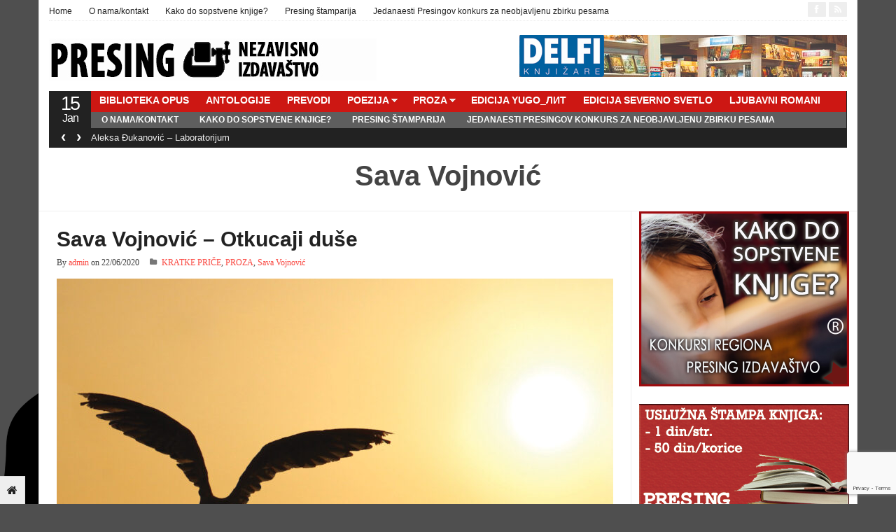

--- FILE ---
content_type: text/html; charset=utf-8
request_url: https://www.google.com/recaptcha/api2/anchor?ar=1&k=6Lcj8mEpAAAAAPvtH63glQbsHx38rBHNNoP_FLvF&co=aHR0cHM6Ly93d3cucHJlc2luZy5vcmc6NDQz&hl=en&v=PoyoqOPhxBO7pBk68S4YbpHZ&size=invisible&anchor-ms=20000&execute-ms=30000&cb=1wgzeme2wsls
body_size: 48720
content:
<!DOCTYPE HTML><html dir="ltr" lang="en"><head><meta http-equiv="Content-Type" content="text/html; charset=UTF-8">
<meta http-equiv="X-UA-Compatible" content="IE=edge">
<title>reCAPTCHA</title>
<style type="text/css">
/* cyrillic-ext */
@font-face {
  font-family: 'Roboto';
  font-style: normal;
  font-weight: 400;
  font-stretch: 100%;
  src: url(//fonts.gstatic.com/s/roboto/v48/KFO7CnqEu92Fr1ME7kSn66aGLdTylUAMa3GUBHMdazTgWw.woff2) format('woff2');
  unicode-range: U+0460-052F, U+1C80-1C8A, U+20B4, U+2DE0-2DFF, U+A640-A69F, U+FE2E-FE2F;
}
/* cyrillic */
@font-face {
  font-family: 'Roboto';
  font-style: normal;
  font-weight: 400;
  font-stretch: 100%;
  src: url(//fonts.gstatic.com/s/roboto/v48/KFO7CnqEu92Fr1ME7kSn66aGLdTylUAMa3iUBHMdazTgWw.woff2) format('woff2');
  unicode-range: U+0301, U+0400-045F, U+0490-0491, U+04B0-04B1, U+2116;
}
/* greek-ext */
@font-face {
  font-family: 'Roboto';
  font-style: normal;
  font-weight: 400;
  font-stretch: 100%;
  src: url(//fonts.gstatic.com/s/roboto/v48/KFO7CnqEu92Fr1ME7kSn66aGLdTylUAMa3CUBHMdazTgWw.woff2) format('woff2');
  unicode-range: U+1F00-1FFF;
}
/* greek */
@font-face {
  font-family: 'Roboto';
  font-style: normal;
  font-weight: 400;
  font-stretch: 100%;
  src: url(//fonts.gstatic.com/s/roboto/v48/KFO7CnqEu92Fr1ME7kSn66aGLdTylUAMa3-UBHMdazTgWw.woff2) format('woff2');
  unicode-range: U+0370-0377, U+037A-037F, U+0384-038A, U+038C, U+038E-03A1, U+03A3-03FF;
}
/* math */
@font-face {
  font-family: 'Roboto';
  font-style: normal;
  font-weight: 400;
  font-stretch: 100%;
  src: url(//fonts.gstatic.com/s/roboto/v48/KFO7CnqEu92Fr1ME7kSn66aGLdTylUAMawCUBHMdazTgWw.woff2) format('woff2');
  unicode-range: U+0302-0303, U+0305, U+0307-0308, U+0310, U+0312, U+0315, U+031A, U+0326-0327, U+032C, U+032F-0330, U+0332-0333, U+0338, U+033A, U+0346, U+034D, U+0391-03A1, U+03A3-03A9, U+03B1-03C9, U+03D1, U+03D5-03D6, U+03F0-03F1, U+03F4-03F5, U+2016-2017, U+2034-2038, U+203C, U+2040, U+2043, U+2047, U+2050, U+2057, U+205F, U+2070-2071, U+2074-208E, U+2090-209C, U+20D0-20DC, U+20E1, U+20E5-20EF, U+2100-2112, U+2114-2115, U+2117-2121, U+2123-214F, U+2190, U+2192, U+2194-21AE, U+21B0-21E5, U+21F1-21F2, U+21F4-2211, U+2213-2214, U+2216-22FF, U+2308-230B, U+2310, U+2319, U+231C-2321, U+2336-237A, U+237C, U+2395, U+239B-23B7, U+23D0, U+23DC-23E1, U+2474-2475, U+25AF, U+25B3, U+25B7, U+25BD, U+25C1, U+25CA, U+25CC, U+25FB, U+266D-266F, U+27C0-27FF, U+2900-2AFF, U+2B0E-2B11, U+2B30-2B4C, U+2BFE, U+3030, U+FF5B, U+FF5D, U+1D400-1D7FF, U+1EE00-1EEFF;
}
/* symbols */
@font-face {
  font-family: 'Roboto';
  font-style: normal;
  font-weight: 400;
  font-stretch: 100%;
  src: url(//fonts.gstatic.com/s/roboto/v48/KFO7CnqEu92Fr1ME7kSn66aGLdTylUAMaxKUBHMdazTgWw.woff2) format('woff2');
  unicode-range: U+0001-000C, U+000E-001F, U+007F-009F, U+20DD-20E0, U+20E2-20E4, U+2150-218F, U+2190, U+2192, U+2194-2199, U+21AF, U+21E6-21F0, U+21F3, U+2218-2219, U+2299, U+22C4-22C6, U+2300-243F, U+2440-244A, U+2460-24FF, U+25A0-27BF, U+2800-28FF, U+2921-2922, U+2981, U+29BF, U+29EB, U+2B00-2BFF, U+4DC0-4DFF, U+FFF9-FFFB, U+10140-1018E, U+10190-1019C, U+101A0, U+101D0-101FD, U+102E0-102FB, U+10E60-10E7E, U+1D2C0-1D2D3, U+1D2E0-1D37F, U+1F000-1F0FF, U+1F100-1F1AD, U+1F1E6-1F1FF, U+1F30D-1F30F, U+1F315, U+1F31C, U+1F31E, U+1F320-1F32C, U+1F336, U+1F378, U+1F37D, U+1F382, U+1F393-1F39F, U+1F3A7-1F3A8, U+1F3AC-1F3AF, U+1F3C2, U+1F3C4-1F3C6, U+1F3CA-1F3CE, U+1F3D4-1F3E0, U+1F3ED, U+1F3F1-1F3F3, U+1F3F5-1F3F7, U+1F408, U+1F415, U+1F41F, U+1F426, U+1F43F, U+1F441-1F442, U+1F444, U+1F446-1F449, U+1F44C-1F44E, U+1F453, U+1F46A, U+1F47D, U+1F4A3, U+1F4B0, U+1F4B3, U+1F4B9, U+1F4BB, U+1F4BF, U+1F4C8-1F4CB, U+1F4D6, U+1F4DA, U+1F4DF, U+1F4E3-1F4E6, U+1F4EA-1F4ED, U+1F4F7, U+1F4F9-1F4FB, U+1F4FD-1F4FE, U+1F503, U+1F507-1F50B, U+1F50D, U+1F512-1F513, U+1F53E-1F54A, U+1F54F-1F5FA, U+1F610, U+1F650-1F67F, U+1F687, U+1F68D, U+1F691, U+1F694, U+1F698, U+1F6AD, U+1F6B2, U+1F6B9-1F6BA, U+1F6BC, U+1F6C6-1F6CF, U+1F6D3-1F6D7, U+1F6E0-1F6EA, U+1F6F0-1F6F3, U+1F6F7-1F6FC, U+1F700-1F7FF, U+1F800-1F80B, U+1F810-1F847, U+1F850-1F859, U+1F860-1F887, U+1F890-1F8AD, U+1F8B0-1F8BB, U+1F8C0-1F8C1, U+1F900-1F90B, U+1F93B, U+1F946, U+1F984, U+1F996, U+1F9E9, U+1FA00-1FA6F, U+1FA70-1FA7C, U+1FA80-1FA89, U+1FA8F-1FAC6, U+1FACE-1FADC, U+1FADF-1FAE9, U+1FAF0-1FAF8, U+1FB00-1FBFF;
}
/* vietnamese */
@font-face {
  font-family: 'Roboto';
  font-style: normal;
  font-weight: 400;
  font-stretch: 100%;
  src: url(//fonts.gstatic.com/s/roboto/v48/KFO7CnqEu92Fr1ME7kSn66aGLdTylUAMa3OUBHMdazTgWw.woff2) format('woff2');
  unicode-range: U+0102-0103, U+0110-0111, U+0128-0129, U+0168-0169, U+01A0-01A1, U+01AF-01B0, U+0300-0301, U+0303-0304, U+0308-0309, U+0323, U+0329, U+1EA0-1EF9, U+20AB;
}
/* latin-ext */
@font-face {
  font-family: 'Roboto';
  font-style: normal;
  font-weight: 400;
  font-stretch: 100%;
  src: url(//fonts.gstatic.com/s/roboto/v48/KFO7CnqEu92Fr1ME7kSn66aGLdTylUAMa3KUBHMdazTgWw.woff2) format('woff2');
  unicode-range: U+0100-02BA, U+02BD-02C5, U+02C7-02CC, U+02CE-02D7, U+02DD-02FF, U+0304, U+0308, U+0329, U+1D00-1DBF, U+1E00-1E9F, U+1EF2-1EFF, U+2020, U+20A0-20AB, U+20AD-20C0, U+2113, U+2C60-2C7F, U+A720-A7FF;
}
/* latin */
@font-face {
  font-family: 'Roboto';
  font-style: normal;
  font-weight: 400;
  font-stretch: 100%;
  src: url(//fonts.gstatic.com/s/roboto/v48/KFO7CnqEu92Fr1ME7kSn66aGLdTylUAMa3yUBHMdazQ.woff2) format('woff2');
  unicode-range: U+0000-00FF, U+0131, U+0152-0153, U+02BB-02BC, U+02C6, U+02DA, U+02DC, U+0304, U+0308, U+0329, U+2000-206F, U+20AC, U+2122, U+2191, U+2193, U+2212, U+2215, U+FEFF, U+FFFD;
}
/* cyrillic-ext */
@font-face {
  font-family: 'Roboto';
  font-style: normal;
  font-weight: 500;
  font-stretch: 100%;
  src: url(//fonts.gstatic.com/s/roboto/v48/KFO7CnqEu92Fr1ME7kSn66aGLdTylUAMa3GUBHMdazTgWw.woff2) format('woff2');
  unicode-range: U+0460-052F, U+1C80-1C8A, U+20B4, U+2DE0-2DFF, U+A640-A69F, U+FE2E-FE2F;
}
/* cyrillic */
@font-face {
  font-family: 'Roboto';
  font-style: normal;
  font-weight: 500;
  font-stretch: 100%;
  src: url(//fonts.gstatic.com/s/roboto/v48/KFO7CnqEu92Fr1ME7kSn66aGLdTylUAMa3iUBHMdazTgWw.woff2) format('woff2');
  unicode-range: U+0301, U+0400-045F, U+0490-0491, U+04B0-04B1, U+2116;
}
/* greek-ext */
@font-face {
  font-family: 'Roboto';
  font-style: normal;
  font-weight: 500;
  font-stretch: 100%;
  src: url(//fonts.gstatic.com/s/roboto/v48/KFO7CnqEu92Fr1ME7kSn66aGLdTylUAMa3CUBHMdazTgWw.woff2) format('woff2');
  unicode-range: U+1F00-1FFF;
}
/* greek */
@font-face {
  font-family: 'Roboto';
  font-style: normal;
  font-weight: 500;
  font-stretch: 100%;
  src: url(//fonts.gstatic.com/s/roboto/v48/KFO7CnqEu92Fr1ME7kSn66aGLdTylUAMa3-UBHMdazTgWw.woff2) format('woff2');
  unicode-range: U+0370-0377, U+037A-037F, U+0384-038A, U+038C, U+038E-03A1, U+03A3-03FF;
}
/* math */
@font-face {
  font-family: 'Roboto';
  font-style: normal;
  font-weight: 500;
  font-stretch: 100%;
  src: url(//fonts.gstatic.com/s/roboto/v48/KFO7CnqEu92Fr1ME7kSn66aGLdTylUAMawCUBHMdazTgWw.woff2) format('woff2');
  unicode-range: U+0302-0303, U+0305, U+0307-0308, U+0310, U+0312, U+0315, U+031A, U+0326-0327, U+032C, U+032F-0330, U+0332-0333, U+0338, U+033A, U+0346, U+034D, U+0391-03A1, U+03A3-03A9, U+03B1-03C9, U+03D1, U+03D5-03D6, U+03F0-03F1, U+03F4-03F5, U+2016-2017, U+2034-2038, U+203C, U+2040, U+2043, U+2047, U+2050, U+2057, U+205F, U+2070-2071, U+2074-208E, U+2090-209C, U+20D0-20DC, U+20E1, U+20E5-20EF, U+2100-2112, U+2114-2115, U+2117-2121, U+2123-214F, U+2190, U+2192, U+2194-21AE, U+21B0-21E5, U+21F1-21F2, U+21F4-2211, U+2213-2214, U+2216-22FF, U+2308-230B, U+2310, U+2319, U+231C-2321, U+2336-237A, U+237C, U+2395, U+239B-23B7, U+23D0, U+23DC-23E1, U+2474-2475, U+25AF, U+25B3, U+25B7, U+25BD, U+25C1, U+25CA, U+25CC, U+25FB, U+266D-266F, U+27C0-27FF, U+2900-2AFF, U+2B0E-2B11, U+2B30-2B4C, U+2BFE, U+3030, U+FF5B, U+FF5D, U+1D400-1D7FF, U+1EE00-1EEFF;
}
/* symbols */
@font-face {
  font-family: 'Roboto';
  font-style: normal;
  font-weight: 500;
  font-stretch: 100%;
  src: url(//fonts.gstatic.com/s/roboto/v48/KFO7CnqEu92Fr1ME7kSn66aGLdTylUAMaxKUBHMdazTgWw.woff2) format('woff2');
  unicode-range: U+0001-000C, U+000E-001F, U+007F-009F, U+20DD-20E0, U+20E2-20E4, U+2150-218F, U+2190, U+2192, U+2194-2199, U+21AF, U+21E6-21F0, U+21F3, U+2218-2219, U+2299, U+22C4-22C6, U+2300-243F, U+2440-244A, U+2460-24FF, U+25A0-27BF, U+2800-28FF, U+2921-2922, U+2981, U+29BF, U+29EB, U+2B00-2BFF, U+4DC0-4DFF, U+FFF9-FFFB, U+10140-1018E, U+10190-1019C, U+101A0, U+101D0-101FD, U+102E0-102FB, U+10E60-10E7E, U+1D2C0-1D2D3, U+1D2E0-1D37F, U+1F000-1F0FF, U+1F100-1F1AD, U+1F1E6-1F1FF, U+1F30D-1F30F, U+1F315, U+1F31C, U+1F31E, U+1F320-1F32C, U+1F336, U+1F378, U+1F37D, U+1F382, U+1F393-1F39F, U+1F3A7-1F3A8, U+1F3AC-1F3AF, U+1F3C2, U+1F3C4-1F3C6, U+1F3CA-1F3CE, U+1F3D4-1F3E0, U+1F3ED, U+1F3F1-1F3F3, U+1F3F5-1F3F7, U+1F408, U+1F415, U+1F41F, U+1F426, U+1F43F, U+1F441-1F442, U+1F444, U+1F446-1F449, U+1F44C-1F44E, U+1F453, U+1F46A, U+1F47D, U+1F4A3, U+1F4B0, U+1F4B3, U+1F4B9, U+1F4BB, U+1F4BF, U+1F4C8-1F4CB, U+1F4D6, U+1F4DA, U+1F4DF, U+1F4E3-1F4E6, U+1F4EA-1F4ED, U+1F4F7, U+1F4F9-1F4FB, U+1F4FD-1F4FE, U+1F503, U+1F507-1F50B, U+1F50D, U+1F512-1F513, U+1F53E-1F54A, U+1F54F-1F5FA, U+1F610, U+1F650-1F67F, U+1F687, U+1F68D, U+1F691, U+1F694, U+1F698, U+1F6AD, U+1F6B2, U+1F6B9-1F6BA, U+1F6BC, U+1F6C6-1F6CF, U+1F6D3-1F6D7, U+1F6E0-1F6EA, U+1F6F0-1F6F3, U+1F6F7-1F6FC, U+1F700-1F7FF, U+1F800-1F80B, U+1F810-1F847, U+1F850-1F859, U+1F860-1F887, U+1F890-1F8AD, U+1F8B0-1F8BB, U+1F8C0-1F8C1, U+1F900-1F90B, U+1F93B, U+1F946, U+1F984, U+1F996, U+1F9E9, U+1FA00-1FA6F, U+1FA70-1FA7C, U+1FA80-1FA89, U+1FA8F-1FAC6, U+1FACE-1FADC, U+1FADF-1FAE9, U+1FAF0-1FAF8, U+1FB00-1FBFF;
}
/* vietnamese */
@font-face {
  font-family: 'Roboto';
  font-style: normal;
  font-weight: 500;
  font-stretch: 100%;
  src: url(//fonts.gstatic.com/s/roboto/v48/KFO7CnqEu92Fr1ME7kSn66aGLdTylUAMa3OUBHMdazTgWw.woff2) format('woff2');
  unicode-range: U+0102-0103, U+0110-0111, U+0128-0129, U+0168-0169, U+01A0-01A1, U+01AF-01B0, U+0300-0301, U+0303-0304, U+0308-0309, U+0323, U+0329, U+1EA0-1EF9, U+20AB;
}
/* latin-ext */
@font-face {
  font-family: 'Roboto';
  font-style: normal;
  font-weight: 500;
  font-stretch: 100%;
  src: url(//fonts.gstatic.com/s/roboto/v48/KFO7CnqEu92Fr1ME7kSn66aGLdTylUAMa3KUBHMdazTgWw.woff2) format('woff2');
  unicode-range: U+0100-02BA, U+02BD-02C5, U+02C7-02CC, U+02CE-02D7, U+02DD-02FF, U+0304, U+0308, U+0329, U+1D00-1DBF, U+1E00-1E9F, U+1EF2-1EFF, U+2020, U+20A0-20AB, U+20AD-20C0, U+2113, U+2C60-2C7F, U+A720-A7FF;
}
/* latin */
@font-face {
  font-family: 'Roboto';
  font-style: normal;
  font-weight: 500;
  font-stretch: 100%;
  src: url(//fonts.gstatic.com/s/roboto/v48/KFO7CnqEu92Fr1ME7kSn66aGLdTylUAMa3yUBHMdazQ.woff2) format('woff2');
  unicode-range: U+0000-00FF, U+0131, U+0152-0153, U+02BB-02BC, U+02C6, U+02DA, U+02DC, U+0304, U+0308, U+0329, U+2000-206F, U+20AC, U+2122, U+2191, U+2193, U+2212, U+2215, U+FEFF, U+FFFD;
}
/* cyrillic-ext */
@font-face {
  font-family: 'Roboto';
  font-style: normal;
  font-weight: 900;
  font-stretch: 100%;
  src: url(//fonts.gstatic.com/s/roboto/v48/KFO7CnqEu92Fr1ME7kSn66aGLdTylUAMa3GUBHMdazTgWw.woff2) format('woff2');
  unicode-range: U+0460-052F, U+1C80-1C8A, U+20B4, U+2DE0-2DFF, U+A640-A69F, U+FE2E-FE2F;
}
/* cyrillic */
@font-face {
  font-family: 'Roboto';
  font-style: normal;
  font-weight: 900;
  font-stretch: 100%;
  src: url(//fonts.gstatic.com/s/roboto/v48/KFO7CnqEu92Fr1ME7kSn66aGLdTylUAMa3iUBHMdazTgWw.woff2) format('woff2');
  unicode-range: U+0301, U+0400-045F, U+0490-0491, U+04B0-04B1, U+2116;
}
/* greek-ext */
@font-face {
  font-family: 'Roboto';
  font-style: normal;
  font-weight: 900;
  font-stretch: 100%;
  src: url(//fonts.gstatic.com/s/roboto/v48/KFO7CnqEu92Fr1ME7kSn66aGLdTylUAMa3CUBHMdazTgWw.woff2) format('woff2');
  unicode-range: U+1F00-1FFF;
}
/* greek */
@font-face {
  font-family: 'Roboto';
  font-style: normal;
  font-weight: 900;
  font-stretch: 100%;
  src: url(//fonts.gstatic.com/s/roboto/v48/KFO7CnqEu92Fr1ME7kSn66aGLdTylUAMa3-UBHMdazTgWw.woff2) format('woff2');
  unicode-range: U+0370-0377, U+037A-037F, U+0384-038A, U+038C, U+038E-03A1, U+03A3-03FF;
}
/* math */
@font-face {
  font-family: 'Roboto';
  font-style: normal;
  font-weight: 900;
  font-stretch: 100%;
  src: url(//fonts.gstatic.com/s/roboto/v48/KFO7CnqEu92Fr1ME7kSn66aGLdTylUAMawCUBHMdazTgWw.woff2) format('woff2');
  unicode-range: U+0302-0303, U+0305, U+0307-0308, U+0310, U+0312, U+0315, U+031A, U+0326-0327, U+032C, U+032F-0330, U+0332-0333, U+0338, U+033A, U+0346, U+034D, U+0391-03A1, U+03A3-03A9, U+03B1-03C9, U+03D1, U+03D5-03D6, U+03F0-03F1, U+03F4-03F5, U+2016-2017, U+2034-2038, U+203C, U+2040, U+2043, U+2047, U+2050, U+2057, U+205F, U+2070-2071, U+2074-208E, U+2090-209C, U+20D0-20DC, U+20E1, U+20E5-20EF, U+2100-2112, U+2114-2115, U+2117-2121, U+2123-214F, U+2190, U+2192, U+2194-21AE, U+21B0-21E5, U+21F1-21F2, U+21F4-2211, U+2213-2214, U+2216-22FF, U+2308-230B, U+2310, U+2319, U+231C-2321, U+2336-237A, U+237C, U+2395, U+239B-23B7, U+23D0, U+23DC-23E1, U+2474-2475, U+25AF, U+25B3, U+25B7, U+25BD, U+25C1, U+25CA, U+25CC, U+25FB, U+266D-266F, U+27C0-27FF, U+2900-2AFF, U+2B0E-2B11, U+2B30-2B4C, U+2BFE, U+3030, U+FF5B, U+FF5D, U+1D400-1D7FF, U+1EE00-1EEFF;
}
/* symbols */
@font-face {
  font-family: 'Roboto';
  font-style: normal;
  font-weight: 900;
  font-stretch: 100%;
  src: url(//fonts.gstatic.com/s/roboto/v48/KFO7CnqEu92Fr1ME7kSn66aGLdTylUAMaxKUBHMdazTgWw.woff2) format('woff2');
  unicode-range: U+0001-000C, U+000E-001F, U+007F-009F, U+20DD-20E0, U+20E2-20E4, U+2150-218F, U+2190, U+2192, U+2194-2199, U+21AF, U+21E6-21F0, U+21F3, U+2218-2219, U+2299, U+22C4-22C6, U+2300-243F, U+2440-244A, U+2460-24FF, U+25A0-27BF, U+2800-28FF, U+2921-2922, U+2981, U+29BF, U+29EB, U+2B00-2BFF, U+4DC0-4DFF, U+FFF9-FFFB, U+10140-1018E, U+10190-1019C, U+101A0, U+101D0-101FD, U+102E0-102FB, U+10E60-10E7E, U+1D2C0-1D2D3, U+1D2E0-1D37F, U+1F000-1F0FF, U+1F100-1F1AD, U+1F1E6-1F1FF, U+1F30D-1F30F, U+1F315, U+1F31C, U+1F31E, U+1F320-1F32C, U+1F336, U+1F378, U+1F37D, U+1F382, U+1F393-1F39F, U+1F3A7-1F3A8, U+1F3AC-1F3AF, U+1F3C2, U+1F3C4-1F3C6, U+1F3CA-1F3CE, U+1F3D4-1F3E0, U+1F3ED, U+1F3F1-1F3F3, U+1F3F5-1F3F7, U+1F408, U+1F415, U+1F41F, U+1F426, U+1F43F, U+1F441-1F442, U+1F444, U+1F446-1F449, U+1F44C-1F44E, U+1F453, U+1F46A, U+1F47D, U+1F4A3, U+1F4B0, U+1F4B3, U+1F4B9, U+1F4BB, U+1F4BF, U+1F4C8-1F4CB, U+1F4D6, U+1F4DA, U+1F4DF, U+1F4E3-1F4E6, U+1F4EA-1F4ED, U+1F4F7, U+1F4F9-1F4FB, U+1F4FD-1F4FE, U+1F503, U+1F507-1F50B, U+1F50D, U+1F512-1F513, U+1F53E-1F54A, U+1F54F-1F5FA, U+1F610, U+1F650-1F67F, U+1F687, U+1F68D, U+1F691, U+1F694, U+1F698, U+1F6AD, U+1F6B2, U+1F6B9-1F6BA, U+1F6BC, U+1F6C6-1F6CF, U+1F6D3-1F6D7, U+1F6E0-1F6EA, U+1F6F0-1F6F3, U+1F6F7-1F6FC, U+1F700-1F7FF, U+1F800-1F80B, U+1F810-1F847, U+1F850-1F859, U+1F860-1F887, U+1F890-1F8AD, U+1F8B0-1F8BB, U+1F8C0-1F8C1, U+1F900-1F90B, U+1F93B, U+1F946, U+1F984, U+1F996, U+1F9E9, U+1FA00-1FA6F, U+1FA70-1FA7C, U+1FA80-1FA89, U+1FA8F-1FAC6, U+1FACE-1FADC, U+1FADF-1FAE9, U+1FAF0-1FAF8, U+1FB00-1FBFF;
}
/* vietnamese */
@font-face {
  font-family: 'Roboto';
  font-style: normal;
  font-weight: 900;
  font-stretch: 100%;
  src: url(//fonts.gstatic.com/s/roboto/v48/KFO7CnqEu92Fr1ME7kSn66aGLdTylUAMa3OUBHMdazTgWw.woff2) format('woff2');
  unicode-range: U+0102-0103, U+0110-0111, U+0128-0129, U+0168-0169, U+01A0-01A1, U+01AF-01B0, U+0300-0301, U+0303-0304, U+0308-0309, U+0323, U+0329, U+1EA0-1EF9, U+20AB;
}
/* latin-ext */
@font-face {
  font-family: 'Roboto';
  font-style: normal;
  font-weight: 900;
  font-stretch: 100%;
  src: url(//fonts.gstatic.com/s/roboto/v48/KFO7CnqEu92Fr1ME7kSn66aGLdTylUAMa3KUBHMdazTgWw.woff2) format('woff2');
  unicode-range: U+0100-02BA, U+02BD-02C5, U+02C7-02CC, U+02CE-02D7, U+02DD-02FF, U+0304, U+0308, U+0329, U+1D00-1DBF, U+1E00-1E9F, U+1EF2-1EFF, U+2020, U+20A0-20AB, U+20AD-20C0, U+2113, U+2C60-2C7F, U+A720-A7FF;
}
/* latin */
@font-face {
  font-family: 'Roboto';
  font-style: normal;
  font-weight: 900;
  font-stretch: 100%;
  src: url(//fonts.gstatic.com/s/roboto/v48/KFO7CnqEu92Fr1ME7kSn66aGLdTylUAMa3yUBHMdazQ.woff2) format('woff2');
  unicode-range: U+0000-00FF, U+0131, U+0152-0153, U+02BB-02BC, U+02C6, U+02DA, U+02DC, U+0304, U+0308, U+0329, U+2000-206F, U+20AC, U+2122, U+2191, U+2193, U+2212, U+2215, U+FEFF, U+FFFD;
}

</style>
<link rel="stylesheet" type="text/css" href="https://www.gstatic.com/recaptcha/releases/PoyoqOPhxBO7pBk68S4YbpHZ/styles__ltr.css">
<script nonce="Dz6mmk-a99TSnJumAk5IgQ" type="text/javascript">window['__recaptcha_api'] = 'https://www.google.com/recaptcha/api2/';</script>
<script type="text/javascript" src="https://www.gstatic.com/recaptcha/releases/PoyoqOPhxBO7pBk68S4YbpHZ/recaptcha__en.js" nonce="Dz6mmk-a99TSnJumAk5IgQ">
      
    </script></head>
<body><div id="rc-anchor-alert" class="rc-anchor-alert"></div>
<input type="hidden" id="recaptcha-token" value="[base64]">
<script type="text/javascript" nonce="Dz6mmk-a99TSnJumAk5IgQ">
      recaptcha.anchor.Main.init("[\x22ainput\x22,[\x22bgdata\x22,\x22\x22,\[base64]/[base64]/[base64]/[base64]/cjw8ejpyPj4+eil9Y2F0Y2gobCl7dGhyb3cgbDt9fSxIPWZ1bmN0aW9uKHcsdCx6KXtpZih3PT0xOTR8fHc9PTIwOCl0LnZbd10/dC52W3ddLmNvbmNhdCh6KTp0LnZbd109b2Yoeix0KTtlbHNle2lmKHQuYkImJnchPTMxNylyZXR1cm47dz09NjZ8fHc9PTEyMnx8dz09NDcwfHx3PT00NHx8dz09NDE2fHx3PT0zOTd8fHc9PTQyMXx8dz09Njh8fHc9PTcwfHx3PT0xODQ/[base64]/[base64]/[base64]/bmV3IGRbVl0oSlswXSk6cD09Mj9uZXcgZFtWXShKWzBdLEpbMV0pOnA9PTM/bmV3IGRbVl0oSlswXSxKWzFdLEpbMl0pOnA9PTQ/[base64]/[base64]/[base64]/[base64]\x22,\[base64]\\u003d\x22,\x22UQbCq8K+VHnDp1goYcKLU8Ohw4UEw457IDF3wqh1w689QMO4D8KpwoZCCsO9w7jCtsK9LStew75lw4vDvjN3w7LDscK0HRbDkMKGw44bB8OtHMK2wrfDlcOeJcOYVSxswr4oLsOFVMKqw5rDuAR9wohiMSZJwp7Dl8KHIsOKwpwYw5TDkcOZwp/Ciy1cL8KgYMO/PhHDmXHCrsOAwoTDo8Klwr7Dp8OmGH5KwqRnRCVuWsOpdhzChcO1aMKuUsKLw53CqnLDiSEywoZ0w6FCwrzDuVZ4DsOewqLDi0tIw7FzAMK6wrvCnsOgw6ZoOsKmNDh+wrvDqcKpXcK/[base64]/Ct8K6wpzDksOVwrzCuyvCnsOmPjLCrQAHBkdKwqHDlcOUHMKWGMKhEkvDsMKCw7UlWMKuBF9rWcKWdcKnQCfCrXDDjsOOwpvDncO9X8Ogwp7DvMKKw7DDh0I/w6wdw7Y3LW44RD5ZwrXDqH7CgHLCjDbDvD/DkXfDrCXDlMOqw4IPFVjCgWJePMOmwpcpwozDqcK/wp4Fw7sbAcOoIcKCwrFtGsKQwrHCk8Kpw6Ndw7Vqw7kGwphRFMOVwqZUHwXCl0c9w6/[base64]/w5DCjxYPw7TCocOQwq7Ds8OCwrDCksKuIcKMLMKmV28AUsOBO8K8JMK8w7Ukwr5jQhARb8KUw7IJbcOmw4TDv8OMw7U9BivCt8OyHsOzwqzDjHfDhDovwqskwrRkwo4hJ8OiacKiw7oxQH/Dp1DCn2rClcOsbyducwsDw7vDkVN6IcK8wqREwrY5wrvDjk/DnsOiM8KKdMKhO8OQwq0ZwpgJfF8GPHhrwoEYw4Ylw6M3Vg/[base64]/eHDDm8KxSMOvcAk/Ll1qwojCgDVaw5PCusO8AyJvw6XCncKWwog2w7wGw4/CqWpKw5UpCip4w4fDk8K8wqHDv0/DoBdsXsKdfsOkwqbDkMOBw4coNyJ3TwAQQ8OcbsKpOsO6MnbCocKkQsKQCcKwwpbDhyzCnAYMaVgHw6bDhcO/[base64]/DnizCj8KWw5HCu8K4w4c7w5RoPMO4w4TCr8O6fUnChh1WwoXDk31nw5MffsOvDcKXCBwLwpAqT8O0wq/DqcKDOcKhecKHwpFuMhrChMKnf8K2VsKhY30wwq4bw60jaMKkwo7CvMOgw7lPEMKmNj87w41Iw4DCtH3Cr8Kbw4Qow6DDocK1K8OhCsK+f1JYwrBscCPCjsOBX2p1w6nDpcKuRsORfxTDtkXDviVNX8O1EsO7UsK9AcKOb8KSJsK6w5/DlDbDhV/Dn8KXbGXCrX/CmcK8fMOhwrPCgMOFwqtKw7bCrScqF2vCuMK/w7DDhCvDuMKhwokDBMODDsOLasK+w7tlw6HDj2rCsnTCj3PDjy/DlRfDtMOTwr9vwqrCn8OHw6dBwpJ0wrRvwqkKw7nDhcOTfAzDkAHCnSfDnsO1e8O7HMKYC8OfSsKGA8KAalh8TFPDhMKjDcOuwogPLRQfAsOow7h7I8OrPcOXT8Omw4jDoMOlw4woecOWTAHDsj3CpX/Ds2XDv3lDwodRQUwED8K/[base64]/Dox/DnXvCmsKmw5vDmnXCuMOowrvCiQfCmsOlYcKoESvCvwzCo3LDhsOoLGNrwpvDk8O0w4B/eiZowrbDn1zDtcKGfRfCmsOWw4LCqcKywo3CrMKdwpcHwqPCj2XClg/CsnbDi8KMDkXDtMOyDMOYXsOePnNTw7DCuG/DvSkgw6zCgsOcwpt5DsKOCgZKL8KDw7ALwr/CtcO3EsKlbjxDwo3DjSfDrl4+AinDssOtwrRZw7J5wp3CoSrClcOJb8OowqAOC8OVKcKCw4XDkVkWK8ObYGLCqiPDuhkMbsOUw57DrFEkXsKOwoFlDMOkbj3CksKgEMKFYMOlCybCjsOlM8ODHlssSGvDgMK8IcKCwo9ZD3csw6VfWcO2wqXCscK1L8OcwoYANG/[base64]/wo5awrTDsMOJWwgMAxx+w4Z9UTgxw4Ydw7soGHDCu8KxwqVEwrdzfBLCjcOYQS7Cgg8FwrzCt8K+fTPDuCsPwqrDoMKCw7/[base64]/[base64]/DjcK3K1BRacKzw4Bxw7LDuEnCh8KJS00aw41hwqxYcMOdf1kUPMOUW8OZwqDCvg0uwptiwo/DuUUiwoQiw4PDocKSeMKJwq3CtCt9w6N2Ni8Xw7DDpsK7w6rDosKcXnbCvmbClsKyRw4sNCXDicKYKcOLXw40HwUtNXLDucOOOmMkJG9cwqrDjAnDu8Kow7RBw6/CsV4Jwp4Rwo1qfHDDrcOnV8O6wrvCqMOcdsOjScOPMBVtMCxiUgRWwrHCoUXCn0dyMwzDv8KDHkDDtcKkOGjCixgDSMKJFFHDhsKSwpfDtkIMWsKtZcOwwps0wqjCrcOiOj46wprCgMOswq0NRyXCiMK2w6Zrw4/[base64]/YS4owp41H8KwQ8K3bjPCscKawoEpUETCmsOSGcKBwos1wo7DtQvDvzfCkgVdw50HwqbCkMOYw48VCF3DhcOfwq/DliN7w7jDg8KzGcKKw7bDogrDtMOKwrvCgcKRwp7DhcO6wp/DqUvCj8O6w7lMOzppwpTDocO5w6PDlg0gJD3CvXNBQsK6ccOJw5bDkcKOwpRrwqtQL8O3dAvCtj7DsFLCr8OVJsOOw5U6MsO7YMK/[base64]/NAZIw6VCH1NZJsOWZMOvHRTDrBjCsilqwpHCmHTCjyzCsWJ6w6F/cj86P8K7XsKCNC9dEThTPsO6wrXDmRbDs8OIw5fDky7CqsK6wpxoAGfCkcKxC8K3L1lxw41MwpLCmsKCwoXCs8Kxw6ZbVcOIw6RDWsOnPEV2aHTDtUPCij7DmsK4wp7CtsKjwq3CsAEEEMKpXQPCq8KVw6B/[base64]/[base64]/Du3pCwoPCr8KTQcO4w73CsMORw7fDtgg1w7zCohcuwpBywodJwq7Co8OZJnjDqgs7RR1UVh90bsOVwqcnW8OnwrA1wrTDusKJAMO8wo1cKTQ/w7hJERdtw6ZqPcOLAR0TwprDkMK0wqwOfcOCXsOVw7/CrsKCwoF/[base64]/DpAXDiH9/w79Mwo16w78ewqXDgSkvQcKoQcO9w4HClsOzw41NwrfDu8K7wpHCoyQZw78twrzDjyjCuyzDhFDCqCPCvsK3w7bDs8O1b3tFwpkJworDr2vCvMKGwpDDnAFaCVPDgMOVWVUpWsKBeS4BwojDnRPCusKrM3/CgcOMKsOdw5LCu8Otw6vDqcKmw7HCpHRYwrkDK8Kqwog5wrB7wqTCkj/DicO4Vh/CqsODV1rDg8OiX1dSIcOQQcOzwrfCjsOrwqrDlWESKnLCscKawqBowrPDu0XCpcKawrHDpsOVwo8Fw6fDhsK6GSTDmyRGFXvDhg5BwpB9Fl3Dmx/CsMK2QR3Dl8OawrkBEH0EBcOIdsKMw6nDqsOMwrXCsGFebVDCqMKkBcKKwotXVnvCgsKYwpfDrh4pQ0zDocOHeMKAwpDClSd5wpFawpzCmMOSesK2w6fCuFvCsR0Gw7DDoDwJworDh8KTwr7Cg8KSYsO7wp/CmGTCl1PCnUV4w5nDnXTCt8ONPCICRsO2w6fDuSYnGRDDmsOtAsKyw7zDgCbDj8Kxa8OJAXhTcsOZVMOnWygwWMOZLcKSw4LDmMKCwpLDuydJw6ZVw4/DiMOVOsKzbcKHNcOiQ8OldcKXw7vDuyfCrmPDsyFkIMORw4nCkcO4w7nDlsKmLMKewrjCok1mdTTCuHrDjRlCXsK/w6bDrnfCtCMIOcO2w6Eww6BjYiHDs3BsTcODwojCicOgwpxcccKlWsKVw6Iqw5oqw7TDssOdwogfThHCpsKiwpMFw5k2JsOnXMKVwoHDpBMHdsODIcKGwqzDhcODaGVsw6vDoRLDu2/CsQV5PG8DCATDo8O+HgYnwonCtE/Crz7CqcKkwqrCisKoVHXCqVbCqiE1FGzCg3fCsiPCj8OgOjrDvcKWw4TDult1w5R/[base64]/[base64]/Co8KLwoYoBTnCncO1LWE/b8KXwr0LwqYNwq/Coghwwrs/wrDCugsscnQdD03DkcOHV8KAVxknw5RuScOrwoY3T8Kswpskw6/DlSURT8KeDVN4IsOaVkHCo0vCssO/Rg3CkxoKw7VyaDcDw6vDqQnDtnhUFwosw6HDkjlkwrFgwpNZw4llBcKawrjDtGbDkMOsw5rDicODwoFIPsO1wpwEw58ewoklfcO6fsKpwr7DlsKww7bCmTjCoMO/woHDqMKyw6dvRWkLw6vDn0rDkMOcJnRgRcO8TBVpw7vDiMOuw4HDtzRbwpYBw5xxwpDDucKuHm4Ww5/Di8OXA8Ojw4NcCBjCosOzNi0HwqheZ8K2wqDDgT7DkVDDgMO9RW3DnsOUw4HDgcOXNELCksO+w58hQGDDg8KjwrJywrDCjXMifiTDhyzCpsKNRT3CicKDNG56PcOzAMKJPcOKwrYIw6/CqTF5O8KAQ8O8GcKlJsOmQxjCpUvCo2jDrsKOOMKIPsK3w71SUcKMb8OEwpcgwocbPFQVUMObXBjCsMKTw6bDj8K7w6bDp8OLOsKJbcORaMOEOMORwq1rwqPCkXjCtEYqQ2XCgsOVZ0XDpXEcdjvCkXQjwpJPOsKtQxbDvXBkwqYiwp3CtALDp8Ouw7djw791w54BJj/DscOUwphqWkhVwpXCri3ClcOAL8OqZsOSwpzCk05wMiVcX2jCplnChSbDhg3DkgwzbSIHa8KhIwPCgX/Cp0rDp8KJw7fDscOkDMKLw6YYGsOoMsOYwo/CqmvChzRjL8KewoM2KVd2E0wiO8OHQFXCrcOtw7M9w4dTwrAcPifDoXjCvMO7wo7DqgQqw6TDiUdnw7/DgDnDig85KiLDk8KLw4zCksK6wrlbw7rDlxbCucOjw7HCsnjCoxrCrcOtCixoSMOkwrcCwofDpxkVwo4PwrA9EcOIw5NuEn/CvsOPwqtnwpNNfcOrFsOwwrphwpVBw40cw5/DjTvDu8OtElXDpmMLwqfCmMOIwq9wAGTDqMKiw49rwolvbjzCm0pWw7vCjGwswoYew6bCkjrDisKkJh8Jw7EYwoIrWcOow5xVw7LDvMO3UzQWT2w6ahAOAx7DrMO3DV9swpTClsOdw43CkMKww5Jqwr/DnMKww5rCg8OWKm4qw7J1C8KWwozDni/[base64]/F2fDuDjDihfCsMOxbMK0C3fDh8OAwrPDiG1hw4bClMO4wqnCuMO+BcKUJktYDsKlw6dFHDbCvULCtF/DtsO+AnM6wotqRgZBf8KXworCrcOYTBPCiBITbhosAmXDo34AGBLDlnjCqydpBhzCvcOAwrvDnMK+wrXCs28Yw5LCrcK/wqMQBsKpQsKCw6lGw7ohw4/CtcOTwrpJXEU3UsOPCx0Sw6IpwqFpeBRVawjChFPCr8KIwqBBKzA3wrnCt8OIw5gKw4nCgcOkwqs9WcOUZUnDkCwvXHDDrlzDl8ONwoAJwpN8KXRrwrTCtjRIV3F9TsOKw6DDoTHDicKKKMKfCiBfUlLCpVzChcOCw7/ChTPCpMOgCMKPwqQjw5vDuMKLw6p0EsKkPsOIw7vDrzBgLkTCnhrCpSzCgsOKQsKsNwMPw7ZPDGjCrMK5HcKWw4I7wocjwq0BwrfDlcKQw4zDnkw5DFvDjMOGw5XDr8OhwoXDqyViwpUIw6LDsnrCi8O0WcOiwpvDu8KvA8OMS1huK8O3wr/CjT3DhMOJG8KXw59+wqEtwpTDnsO2w5vCh3PCs8K8FMKKw6jCosK0fcOCw5Vzw6NLw590M8O3wrAxwospdXPCrkLCpcOoXcOLwoXDimXClDN1dVnDmsO/w4/DicOQw5LCu8O4wpnDigXCnW0Rwr9Iw63DkcOpwqLDp8O2w5fCjwHDkMOoJ0xNdiVSw4rDoDXDksKcc8O8CMOPwoPCksKtOsKVw4HCvXDDqMObScOEAg/CunUWwr1twrVfT8Kuwo7CvxIDwqEJDTxCw4LCjkrDv8KXWMKpw4DCqSUmfi3DnHxpPEnDuGtywqF/[base64]/JgNRw7nDt8OzVCxtw7TDrMKWXMO4wrvCjn50S2DCsMOXbMO2w53CpwTCpMOHw6bCpMOVR1tnWcK7wosOwqrCv8K1wr3ChyjDlcKnwpJqb8ODwochQ8KBwpNKcsKkOcK8woVPGMO1ZMOFwoLDmSYnw6FYw54Nw7M1R8O0w5xzwrgDw5JGwr/[base64]/ChWTCrsOeTsKeJA5UXcOxSMO2FjvCpjnCtFoaTcK4w5DDrsKUwqzDpQfDmcO7w7DDmBvCsVlPwqMZwrg6w75aw6zDvsO7w7vDncOyw4s7WzwgICDCvMOsw7YFf8KjdU8Yw5EAw7/DvcKNwo8qw5Rdw6nCscO+w4bCosOSw7InYH/CvkbCkD8Ww48jw4hzw4bDimgywrEdY8KgU8OUwqrCtFdLWsKPY8ObwrJiw6xtw5Yow7zDq2EIwoFVEAMYMsOMe8KBwpvDrU1NBMOmFTRQBkAOGjULw4jCnMKdw49Nw5FnQh47Z8KJwrBJw70/wpPCihx+w7PCj0UwwqbClBoYKSo8USp1Ujpnw5kResKwBcKJMQvCpnHChsKOw5c0YynDvkg0w6zDucKFwrnCqMKVw4/Ds8O7w40sw4vCux7CocKgasOVwqFswotXw7VpXcOSdR7CozdZw4PCrcOGdnDCohJKwo1SKMKmw43CnWjCjcKEMxzCoMKMAGfDqsO3YRDCoTfCunkia8Kkw5oMw5fDkhbCkcK9wo7DgMKmUsKew6hgwqDCs8OTwr58wqLCiMKddMKbw442dcK/TS5dw5XCoMKPwpkyKiLDrGHCqQwSJyl4w7TDg8Oqwp7Cs8K0dsK2w5vDj0YBN8KkwpJnwoHChcKWFy7CpcONw5bCoygIw4fChlQ2wq8CIMKpw4oIKMOkH8K/[base64]/QEpBwoHDrChFPsORJx8Uw6PDqsOVw5E+w5fDncOwYMOiw4LDnj7CscO0JMOhw7/DpVLClTDDnMO2wrsNw5PCllvChMKPDcOuBTvDjMO/WsOnMMOkw5lTwqlOw4JbU17CvGTCvATCrMOhEUNjKzfClm45wpU7YR/CqcK8YQEsAcK8w7dNw7LClF3DlsKxw6h1woPClMOwwpZ6PsO3wpRsw4jDm8OqNmrCszfDjMOEw6picivCuMOkNyjDvMOedsKvSQtvRsKLwqLDscKVN3/DmsO6wrUxYWfDoMOqMAnCvMKmESjCp8KXwqlNw4fCl1fDvQl3w40SL8Kqwrxtw7pELMOfcxU/bHRnSMOyYD0vWMOEwp4UeALChRzCpVBcdCohwrbChMKMVsOCw49wIsO8wqAoT0vCpgzCrTJJwrBGw5fCjDLCjcKfw5jDnibChkTCrjQBf8OAccK9wqsVYWjDssKEIsKBwqXCvjoCw6jCk8KYUSt4wpoCE8KKw7dJw7fDviHCpH/CmlnCnhwzw78cBDXCq3vDmsKRw4JIUmjDg8K6cxsCwr/ChMOWw57DtCYRbsKFwrJnw7UZIcOqesOUW8KRwr0TOsOsK8KAasKnwqvCpMKREhUpeBApIglYwr17wpbDtMO/ZsOQDzbCm8KRaUBjaMO9VMKPw5fDt8K9NTx4w6nDrRbDpzHDu8O4wrfDuQdew5YjLBrCvmHDicK8woF4LAwbJxjDpXjCkBzCvsKpQ8KBwrfDngQMwp/[base64]/DpSrDssOlXcKVMz9DZHvDrCrDn8KdM3hTYzdOGGfCqjN4e04uw4rCg8KbJsKfBw9Jw6HDhXnDkSfCpsOmw47CqBIyW8Oowp4hbcK+GiXCvVbCq8KhwqZEwr/Ds3HCksKvX288w7PDnsK5QMOMFMK9wrnDlU/Ch3EqTGDCsMOowqbDtsKzO2jDi8OLwpfCrWN4XDbDrMODS8OjK3nDocO3DMOjH3PDs8OJKMKjYAfDhcKOPcO/wrYyw5V2wqLCsMOwO8O+w4wAw7pQdlPCmsOpdsKfwojCkMOEw4dNw4fCiMOJV287wqTDncOdwq9Sw7/DusKAw5k9w5PCqD7DnnhwZxlnwow9wrXDiijCoz7DgEh3R3cQSsKdFsOWwqvCqhXCtCjCgMO4IkR9eMOWfhE/wpUnd0BywpAXwrLCkcKjwrLDs8OgUwlkwo7ChcKww5I6D8KBFFHCs8O1w5hEwqo9YGTDr8OCf2FpIiDCqwrCgw5tw4E3woZDZMORwoJmZ8Oqw5QBQMOIw4oXL2QYNRd7wrbCgwA7eXPCllAkAsKtdC4sK2hJfFVVKcOrw7/Cv8OVwrZqw6c/MMKgO8OowrZ/[base64]/[base64]/fMOywp7Ck8O4w7TCnWvDp8OHw5diDsOeV8OzcQPCghHCgcKdN2vCl8KHOMKcO23DpMOtDDcbw5LDlsKfBMOdYkHCuQTDoMK0wpfDgB0dYld/wrcCwqw3w5PCvnrDrMKewrfDrAUPAwUnwpAGERI7fwHChcOUOMKEGWBFJRLDrMKpOV/[base64]/wrTDrsOGTFTCgy8dwrfDkibCkWXCq8Kqwp06w7fCt3LCvFhkEcOgwqzDhMOLHQDCtcO4wroMworCpRnCmsO8XMOiwqjDusKMwpozAMOsGsOPw7XDhifCqsOiwo3Ci2LDv2cmUcOnTcKSdsKzw7gVwrbCuAsRDMKsw6nClVAsN8OQwo/[base64]/Dk189wqbDgcKcw7AcGQDDsFokwrs4w4XCsi1NAcKeaSx4wrtiO8O+w7AYw5HCrHA9wozDrcO8OzjDlyLDv3hwwq9gCMKcw55EwpPCt8OcwpPCrSZtPMODbcOzaC3ClCPDh8Ktwog5XMOZw7l1FsKCw5lbw7tBM8KYWlXDmRHDrcO+GDVKwot0RHPCgBtPw5/Ci8OmRMONWsKpPcOZw4rCscKdw4Jrw7V1HAnDpFYlf09gwqBmEcKFw5gOwrXDlEIBJ8OLYi5rb8KCwq7DggUXwpVxIgrDpyLCmVHDs1LDlMOKfsKKwq0mFQNnw4Rxw71Wwp55bnzCpcKbbhHDlRhkEMKIw4HCmRtcbVPCgyfCj8Kiwrghw44sHjpnccK/woVSw7Rsw4NTeAYYRcOSwrtOw6fDq8OQMsKKcl58KcO3Px16fTHDl8KOGMOFB8OrRMKFw7vCk8KIw6obw6Z5w7/CiklCcURPwrnDk8Kmwr9/w74vD1IDw7nDjm3DgcOHY0bCvsOVw6/Chy7CqWbDnsKxJsOgXcO4WsOwwqBFwpJ0ImrCj8ORXsOQFyZ6R8KAGsKHw4nCjMOOw4NjSmzDm8OHwp0rb8Kqw7/Dq3vDiEpxwpknwo88worCrHh5w5bDinHDt8OiTXwMElZSw4TDv3Rtw7EBNn9oBQkPwo1Vw7PCvyzDtifCigpPw7wywr0Vw4d9esKMIG/DiV/DscKSwpJSFEt9wrrCrjd1VMOod8KENcO1JWIjLcK3PhxUwqMyw7dDU8K9wr7Cj8KZG8Oww63DtGIqNVHDgmXDv8KidXnDrMOBaAB8NMO1woosPUDDk1rCpSPDv8KAAl/Ck8OQwqkHCxseBWnDugTDiMKlDilSw5dRLgnDksKAw4tRw7MHZ8OBw7tbwpPClcOCw50JPXJTeTbDtMKHPR3CkMKsw5/CqMK3w7AcLsO0dWpAWkLDisObwplaH1/CmsKQwqRQYB1KwrU8HxnDmxPCphQXwp/CsEXChsK+IMKDw7s1w4Msch4JHnZbw5rCrQtxwr3CqRnDiw9lSRvCrcO1SWLCp8OrS8OXwphAw5vCtW4+w4MQw70Fw6TDrMO4KHnCo8KMw5nDohnDpsOOw63DrsKjfMK1w5nDrSkxL8Ovw5ctJmFWwp/DjjrDpXdZC0DCrzbCslF8HcOOETkSwq0Ww7l9worChxXDvlDClcOfWG0TccKuSkzDnnsDe0g4wp3DgMOUBS98f8KHScKfw5wdw6LCo8KFw75iYxgbAgl5UcOJNsOvZcO5WkPDq1/[base64]/DswdVUy3CsmDCpcKTGS/DmEd9w5DDg8KTw7vCiklLw4tnNWXCkQNYw5bDq8OpDMOlYz8WMUTCtADDq8OnwqTDlMOYwpLDucOxwr1Rw4PCh8OUTzY9wpRwwp/CuEvDhsO4w5B/R8O0w4oACsKzwrlgw4EXcXnDmsORM8OmdMKAwqLDrcObwpNIUEc9w4TDpmxhTFrDmMK0GRVnw4nDssK2w7BGFsOBET5cGcKlXcO0wq/CqMOsM8KwwqbCtMKCb8KfYcKwfzFSwrUtYztDTMOPI0NAcQzClsKEw7sXR1t1IsOyw7DCgiteERBCAcKvw6HCgcK5wpfDksK+KMOBw4zDhcK2elPCrsOkw47DgcKCwo9WW8OmwpTCk2/DpTXCmcOaw6PDlEzDqnc0FEYJw7dHBMOEH8Kswp55w6czwq7DtMOaw60sw63Di1kGw7pIZ8KgPSzDtSVBw6BHwqpyaiDDpQsbwpM3asOqwrUPScOHwosIw6wIXcKBUVAdJsKaR8Khe0MNw4N8YljDn8O6I8KKw4/DsirDvWXCtcOkw5XDq2N3LMOIw53CqsKJT8OhwrZhwqPDvcORWcKCaMKMw47DjcOpEHQzwp46HcKTE8Ocw53DusKbST5JdcOXXMK2w7RVwofDhMOZecO/[base64]/DqMOqbcO3ZCMlOVPCqMOcwqxDwqlqw50Uwo/Do8KDQcOxUsK6w7AkUCNQTcKmfnEzwo80EFQBwowZwrBxRAQdOCFQwrvDixrDql7DnsOuwp4Vw4bCnxPDpMOiVHXDoVhswrLCuh5EYTHDg1ZHw7zDvgcywpXCmMOUw4rDpAfDvzPChUluZgdrw5DCqz5Aw5nCtMOJwr/[base64]/DpErDoxzDijnCgcOYEcOqGcKTw7zCtcKcPQbCrsOmwqJlbm/[base64]/Dr1DCsMOiwopmw6jDksOPIcOFwpcwwpjCqQlAw5PDgH3CuyRXw6N4w7NhfMO/[base64]/w4LCgkQ9ZVjCr8KowofDs8K9w6vCqR0yB15ew4stw4/CjEJuLmLCr3fCoMOhw4rDjzvClcOoEXvCgcKTXQnDq8Kow4cLXsOtw6rDmGPDkcO9FMKgWcOLwofDoX/CkcKAasKCw6/Dsg0Jw51TdMOxwr3DpGkbwrQ5wqDCp2TDoD0Lw5vCgzPDpR0QMsKAJx/[base64]/Cr03CvcOXHiTCpsKgWFbDtMOnScKKR8KAAsOHwp/DgyzDmsOHwqEvP8KoXMOeH2EsdsOhw5/CqcOgw4cYwprDrxzCmcOJYSfDtMKSQnBpwqDDhsKfwoY6wpjCnzjCjMKUw4NGwp3Cr8KEE8KDw50VIloXKSjDhcOvOcKBwq/CslTDh8KIw6XCl8K4wrjCjwl0IzLCtDTCsn4CDldkw7MsC8KtF1RHwoHCnxfDrGXCgsK4GsKVwr8/W8KCwrTCv3nCuSUBw7PCvsKee3EuwqPCrUEyasKpCyjDjsO6OcO9wrMEwotVwpsYw47DmBzCqMKTw5ULw5rCpcKzw49yWznCiyfCuMOnw6lKw67CvULCmsOCw5LCmiFYV8KywqFRw4k5w7xCYlvDhVV0TjXCssOCwqrCp2kbw7wDw5F1wobCvcO5KcKUPGDDl8O/w7HDk8OpFMKKcSvDpwNqQcO4A1pHwprDlnzCocOzw4x5TDYVw5Ytw4bCkcOYwqLDq8K+w7MPDsOiw5BYwqvDicOtVsKAwpwaDnbDhQ/ClMOBwo3DpSEhwplFcMKbwpHDpMKpf8OCw6x7w6HClVsOMSdXCGk1JHzCt8OXwq0CbWnDvcO4EQDCmTNXwqXDhcKMwqLDp8KrWjZvJQNWMkkwQAzDrsOSDCErwqzCji3DmsOqSn56w7Ivwr5aw5/ChcKXw4BFQ2xRIcOzfCw4w78uUcKhGDPCmMOow5FKwpfDscOBccK5w7PCh1HCs21lwp3DuMO1w6vDqk7DjMOfwqnCvsOBJ8K2JMKTRcOfwo3DvsO7MsKlw5HCj8O+wroleBjDhjzDnEBzwo5PF8KWw71qcsK1w69yNsOCRsOlwr8dw4dQVA/CnMKYbxzDjS3CuTXCisKwFsO6wrE8woLCmhp0ZkwOw7FUw7Z9ZsKsJxfDnBp/YzDDkcKfwrxMZsO/UMKJwpYNTsOZwq41HloWw4HDnMKgHwDDgMOqwoLCncOrVR0Iw4o6KEd0IgTDvidAWEcFwqvDgEg1ZWBKasOAwqPDscKkwqXDpXpOTCPCi8KyBcKYHcOMw4rCrCNIw4Yfbn3Dvl8/wpTCqyMYwr3CjS7CqcODVcKcw4Iww5t9wpdYwqZ/wp1Lw5bCoik5JsOWc8OyLAnCgy/CrgckchQ0woYjw60kw5ZQw4RJw4bCj8KxXMKgwobCnSxQw6oSwrPCgikiwq8Zw6/Cs8OIRyXCpiZBfcO3w5Nmw7E4w6fCrkXDncK3w6EbEH8kwqh2w7wlwpckBFIIwrfDkMOeH8Oqw6rCmUcxwoZmbhJtwpXCt8K6wrURw6XDg0FUw6jDshojRMOxc8O8w4fCvlcdwqLDmT0xEH/CpWIUw5YRwrXCtwE9w69sFQ7ClcKrwp3Cu23Dh8OOwosaQcKfYMKuOAM4w5XCuwvChsOsDmEUOWwLQH/ChSR/a2oNw4dmSSwaWMKKwpN2w5HChcOaw63Cl8ObEzlowoPCusODSRgcw5fDmQNNesKUWFtlRWvCrcOXw6nDlcKFTcO5Jm4iwp9YWRrCn8O0VWbCrcOyJ8KucmjCocKuMSM3MMO7fErChMOTIMKzwqPCmy52wrTCjUoJDsOLGsO9a3cjw6/DlR17w50aFVIQLH9INMKtc1gcw5kVw6nCgyYETxTCnRLCjcOqeXsEw6R2wrZiAMOCKEJSw5fDjMKWw4I6w4rDiFHDhcOucwwND2gcw5QzbMKAw6XDkA0Uw77CozlWWRXDpsOTw5LDs8O/[base64]/w6zDjsOuMMKBwoDDo1BqTsOZwptyw4UpwolLMGRnN00FLcKEwp/DpMKnEsK2wr7CuWt5w47CkV4mwrJQw4RswqchVcK/AsOtwrRLN8OEwrAGRzhPwoByF1h7w5sfJMO5wqTDiBTDo8KPwrXCoBDCjyLCj8K5fcOmTsKTwqliwocKF8KCwrIIXsK2wrAjw67DqCTDu2t3bj7Dkiw/HsK4wr/DkcODfEbCtAR/wqkhwpQZwqPCkFEmYXfDs8OhwqcvwofDpcKBw7dgdVBNwpLDm8K9wo3CtcK4wo4JSsKvw6TDrMKxb8OmNMOmKQRSL8Oqw6XCgAkswpDDkHgbw6xqw43DgTljKcKpXMKQZ8OrP8OOw4crK8OdGAXCq8O0KMKbw6gCWG/DvcKQw4XDjgLDgXcudFl+O0suwo3Dj0fDtwrDlsOxIUzDgDbDtW3CuE3DkMKvwp0Pw6kjXn4IwpHDiVkfw5TDi8Omw5/[base64]/DpRHChsK9w7kPLk/Dq8OPJVHCpidJdsKyXXQzw4DDjG/Du8K8w4pcw4EQLcK4Xn/Ct8KXwqRsXFbCncKGdBHDs8KuQsOBwrzCqzsEwqfCjWhBw4AsNsKpHVLCm1LDmTvCqcKAEsO8wrYqe8OUOsObIsOuM8OGbkbCvjFlB8O8acKYfFIwwoTDhsKvwpoGAMOhFCfDkcO/w5zCh2AeY8Oww7Nkwo0Hw6zCtWMzEMK5wo9pHcOlwqM8VF4Sw6DDkMKYM8K7wqbDisKGAcKpGRzDucObwo9AwrjDhsK8w7HDp8KjGMOvDChiw74xZ8OTU8OLPF9ZwootMRjDlEsNF0olw4bDlsKKwrBnwpzDucOWdjnCkgPCjMKGDcOzw67CiELCqcO/HsOvQMOLW1hnw6AvaMK7IsOyP8Kcw5rDpx/DosKww68scsKzPUbDsR9TwrU9FcOjGT8YT8OvwpwAYWTCnzXDt2XCqSfCs0Z4wq4iw6bDiDHCsAQyw7Jpw4PCuEjCosK9WQLCp0vCqsKEw6bDgMOBTH7DgsKIw4sbwrDDncKhw5nCuTJpNxMAwoh/[base64]/[base64]/DgWzCocOWCcONbRTCscOYLcKIw7JVXHJyLMKjf8KKaVEMa07Dk8K9wpPCiMOcwrwEw5goKyzDnFnDnHPDusOvwqTDrFMSw59QbyYpw5/DsjXDvTFOWEbDsRMLwojDmjPDo8KhworDj2jCn8Ogw5Y8w783wrdcwq3DnMOJw5TCnDZoCQgsZzEpwrDDm8OQwr/Ck8K8w5XDkVvCtgoHQQ1pMsKZJ3/DoCscw6vChMKiK8OewqlRHsKOwovClMKXwog8wo/DgsO2w4nDmcK+TsKDai/DnMKYw4bCgmTDqWzDusKqwo/[base64]/Cr8KqQcKdbsKLwrPCn8Ogw75oIMKQccKLEy/CnVnDiR4/LAfDs8O+w5gBLG18w7vDgkkaRT3CogQXFMKPeFQHw5XDlgjCqHsgw6Jpw65THCrDnsKwB1NVGjtAw5nDoBx0w4zDkcK4Qj7Dv8KNw7/Do2jDimTCiMK7wrrCmcKyw4wYdMOIwrzCoGzChnPCtFTCvjp/wr9Rw47DkT/DsSo5DcKGP8Kzwq9OwqBjDCTDqDx4wqdwGsKnFC97w6YrwokLwopHw5DDqcOww4nDi8KPwqJmw7Frw4jDh8O2QS/CrcOON8Onwq0XSsKCdx41w7Bpw4HCisKnDiFFwrQ3w7XCrE1Gw5xrHyF7G8KOCwXCmMK+w73DrkzDmQYUfzwOHcKaFsOwwqTDpSYGeVzCtsOGCMOMWVxFFQVvw5/CpVcBM2QawoTDi8ODw58EwpjCoScFVQJSwq/DoxdFw6LDpsOWwo8Ow6Nyc1zCoMOJKMKUw58de8Kcw5sMNgrDlcOWZcOTVMOtejTDh2zCgA/CtWbCucKUOcKyMMOtUF7DoR7DvQvDj8OgwqTCrsKdw5wRaMOmwrRpbAfDsnnCpWbClnDDiFIUKVvDjcKRw77DosKUwq/[base64]/[base64]/Ct8Ovw4/ClmTDhMOcU8KVLsOlW0zCkMKEPMOqCsKPGibDgx94RwXCl8KZLcO4w47CgcKgIsORw5RTw5ocwr7DviNxfSPDlm/Cr2JYHcOjUcKjXMOeF8KedMKkwrkAw4DDl3nCnMOAHcO7wqzCtS7Dk8O8w5pTd1QDwpo3wpzCu17CtR3DkGVqU8OlQsKKw7Z1X8KEwqVIFk7DhXN5wq7DiyrDkH1xSwrCmcOgEMO/GMOLw5sew5cyZsOaL3Fgwp3DvsO8w67Cq8OCF1I8JsOJXsKWw47DvcOlCcKIAcK3wqxGFMOuTcKXcMOTPcOSYsK6wpvCrDo1wrE7WcKwbCYkM8OYwpvDiz/[base64]/CicOfwqrCr8K/Wj1SFMKRwotdwqkdFEzCnGHDosK/wp/Dn8KUEMKcwprDnsOBHU1zVDYmScK5e8OAw4fDs2nChAI9wqXCisKew77DuCLDoW/DrRvCrF/Cg2UIw7hcwqUNw5tMwp3Dnj0cw6N4w67CicKLBMKDw5ErUMKhw73DmX/CpmtRUXJqKMOIO3vCg8KnwpF9dgfCssKzAcOYMxVCwqtcSnt+MC80wrYnE0Amw4cIw71CSMKaw4k0d8OKwrvDiUpRb8OgwqnCpsOUZ8ORT8OCZ07DncKqwoYGw6R/w78jW8OIwoxCw4HCi8OBD8K3NBnCtMK4wrTCn8Koa8OsL8Ojw7M2wrQKVW4XwpLClcOewobCuCTDhsOmw55Bw4fDsU7ChRhzfsOQwqXDiWJnLHfChVs5HsKWBcKlG8K/KlXDvhhxwqzCoMKiC0nCp3Iof8O3L8KewqEBEifDvg0WwrDCjSkEwpjDjxJFasKYTsOuOFfCucOQwoTDsj7CnV0mBcOUw7fDmsOyJRrCocK8BcOBw48Od1LDnV4ww6zDimgWw65vwq5Wwo3CnMKVwoDCnysQwo/[base64]/DscO9w6wEwr8jAz0rMnnDtzfDvTXCuGXCmMKCQsKAwrPDkHHCoWoSwo5oD8K2ag/CisKmwqHDj8KldsOAQzxKw6p1wrgIwr5Lwp8RZ8K4JTtiKzpzSMOqNWnDkcKYw6Jdw6TDvBZZwpt0woUSw4ANRlUcZxoNcsO2WgbDplLDiMOAWilzwobDv8OAw6IWwpzDg0kObwgww6/[base64]/VRfCugDDq8ONeH52ZgI+wqjDrh/Dq3TCvEvDscK5EMO5DcKnwrDCocO6MBFtwp/Cs8OrD2dOw7rDn8OwwrvDnsOAQsOmYHRXw50LwoUnwqXDksOJwqQhAmvDvsKmw6N5ag85wpEADcKEZBTCpnFeeURdw4NPHsOobcKfwrEIw7EbIsKJW2pLwq59w5/[base64]/Dn3HDhVHDoxkGDyJ8U8OmIsOPw5oidDPDqsKdw5bDssKEGlzDkg/CpcOuD8OfHQ/CmsKBw4QJw6YawqjDm3YSwoHCkg/Do8OywqhsRwJ7w7ZwwoHDjsONIQHDlTTDqsKubsOEYVZswrPDpDfCi3ExcsO9wr1JSMO9J0tiwrhPIsOeV8Ooc8OZGBEKwoIrw7bDvcOGwqvCnsK8wpBkw5jDp8KKGcKMfMOFIybCpG/Cij7CsVB+w5fCksOywpdcwpPCvcKJc8OVwoIrwpjDjcKqw5/[base64]/ORrCjcO8QV5rwoXDgTZCwodsSMK1McKmasOyUgkFFsOGw7XCom4sw6NWHsK/wqQ1VWzCicO0wqTCgsOZJcOnL0nDjwRewpEcw450FxLCvcKtO8KCw7k1esOyTxXDtsOnworColUUw4h7BcKPw69tM8KAcTIEw5A2wrrDkcOSwp05w50Aw5cwJ0TDp8Kqw4nChMO/[base64]/[base64]/[base64]/DhXXCgQReecKfIcOlwprDoMOfwo9Iw7lEfmw9MMO+wptCDsOHWFfCp8KtcVHDpWkYXGBFKlzCtsKvwokkKBfClMKIThXDuynCpcKjw4NWPcOXwoPCvcKMYcOTGXnDksKSwoUpwojCmcKIw7bDpl3ChmA6w4kRwos2w4DCmcK5wo/Du8OJVMKLDMOtw7tiwpHDnMKRwqV1w4zCoitAH8KFO8KadEvCmcK1H1rCvsOqw4kmw7xIw4sQBcOlcsKcw4EIw47Di1/DicK2wpnCpsOxCio0w6sXQMKrKcKLeMKmSMO/VRnCoUAQwrvDtsOvworCiHA3R8OoW2ofeMOtwr17w5h3aEbDlQwAw5cuw4zDicKIw78QVcOtwqPCosOZEUzCrMKJw5EUw7xww4MjD8Ksw69Hw4VzFi3CvRfCqcK7w4I7w6YWwpzCncKtB8KoUSLDlsOBB8OND0/CuMKfNivDlkkDTD3DpRvDigoiGsOGSsKawo3DkMOnOcKOwptow6NfdzI3w48xwoPCmsO3fcOYw6ISwpZuDMKnwpvDmcKxwpYPF8OTw793wonCoWTCoMOsw5/CscKyw5pqGsKfV8KfwobCqx7CjMKgwrBjNBMEY0PCgcKiSksyL8KCXXbClsOvwqXDlBkQw4jDuFnCj1bDgBdRc8K/[base64]/[base64]/Cq8Ocw5dZa8OxADBIwotIUsO8wqJew7bDnyYHe8OuwpJIU8KkwoRfRXxhw40Uwpk5wrnDlMK/wpPCi3F5wpcww4vDnF4YY8OXwp5fbcKpeGrClSjCqmIdeMOFbULCmQBIDsKwAsKtw47CszzDhEcbwoE7wpdQw4hlw5/DkMOww7LDmMK+RyjDvTg0d3lMFT4kwpdNwqUSwpBUw7NCAQzCkh3ChMOuwqsTw7k4w6vCgkA4w6rCkCPClMOLwpjDo1/[base64]/CjnQiMwLDnAxRHcKOcsOOejPDksO+wrAkKsKXAnRYwqsTwo/Dm8KQJRLDmFXDpcKmHCIsw7rCjsKNw7fCkcOiwqfCn3U6wq3CqzbCtMOvPFRBZQUXworDk8OEwpHCn8K6w6U2ah5RfGkxw4zCtGXDpk7CpsOUw5nDtsKuTTLDvm3CgMOWw6LDtMKNwqdwRw\\u003d\\u003d\x22],null,[\x22conf\x22,null,\x226Lcj8mEpAAAAAPvtH63glQbsHx38rBHNNoP_FLvF\x22,0,null,null,null,1,[21,125,63,73,95,87,41,43,42,83,102,105,109,121],[1017145,391],0,null,null,null,null,0,null,0,null,700,1,null,0,\x22CvYBEg8I8ajhFRgAOgZUOU5CNWISDwjmjuIVGAA6BlFCb29IYxIPCPeI5jcYADoGb2lsZURkEg8I8M3jFRgBOgZmSVZJaGISDwjiyqA3GAE6BmdMTkNIYxIPCN6/tzcYADoGZWF6dTZkEg8I2NKBMhgAOgZBcTc3dmYSDgi45ZQyGAE6BVFCT0QwEg8I0tuVNxgAOgZmZmFXQWUSDwiV2JQyGAA6BlBxNjBuZBIPCMXziDcYADoGYVhvaWFjEg8IjcqGMhgBOgZPd040dGYSDgiK/Yg3GAA6BU1mSUk0GhkIAxIVHRTwl+M3Dv++pQYZxJ0JGZzijAIZ\x22,0,0,null,null,1,null,0,0,null,null,null,0],\x22https://www.presing.org:443\x22,null,[3,1,1],null,null,null,1,3600,[\x22https://www.google.com/intl/en/policies/privacy/\x22,\x22https://www.google.com/intl/en/policies/terms/\x22],\x22hXP+yVlfQneirUnBSCMmZYq2b4kEmVoGKdm6/hac7Gk\\u003d\x22,1,0,null,1,1768475120922,0,0,[49,211,10,69],null,[177,222],\x22RC-tPlfU97IcfCkIA\x22,null,null,null,null,null,\x220dAFcWeA7wHDCW6CKeJgvqcBoJmhDRa68PDc7-dRidkahKvf-mEWz6uvxP_DKIC3KbSsS8oTFw-kgZNnTquC78KyXju3Bybuzf2g\x22,1768557920932]");
    </script></body></html>